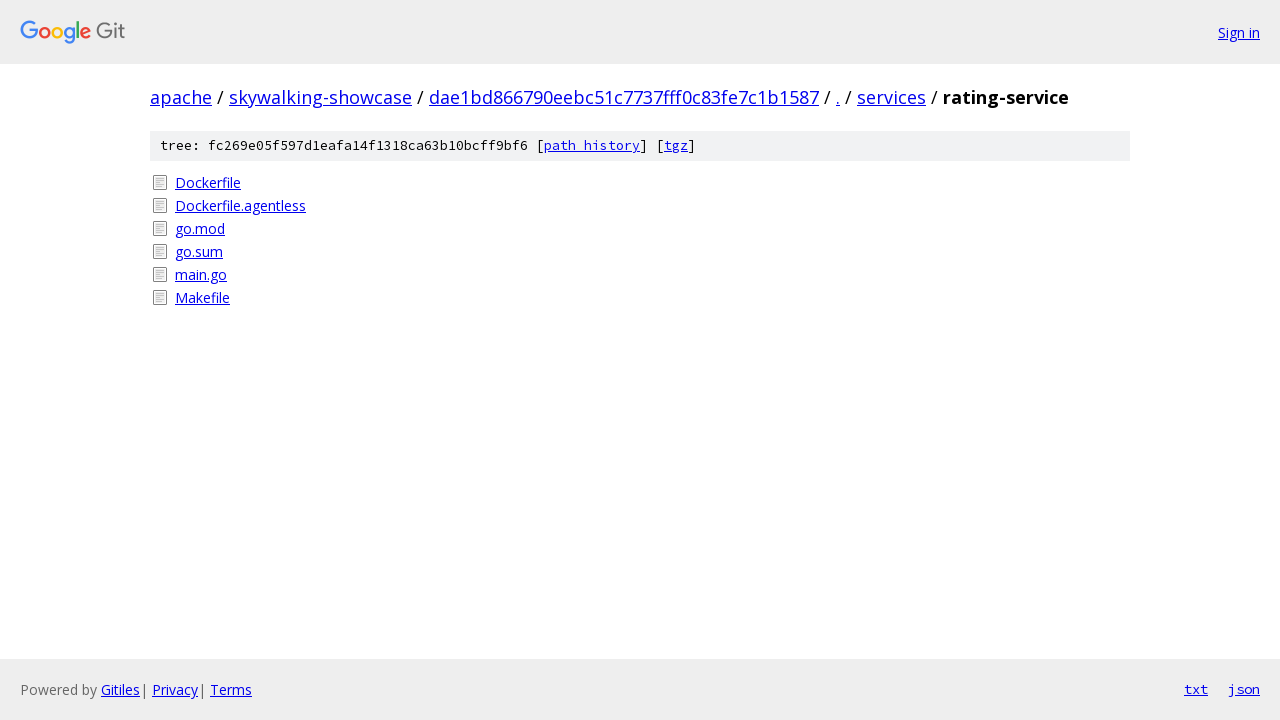

--- FILE ---
content_type: text/html; charset=utf-8
request_url: https://apache.googlesource.com/skywalking-showcase/+/dae1bd866790eebc51c7737fff0c83fe7c1b1587/services/rating-service/
body_size: 779
content:
<!DOCTYPE html><html lang="en"><head><meta charset="utf-8"><meta name="viewport" content="width=device-width, initial-scale=1"><title>services/rating-service - skywalking-showcase - Git at Google</title><link rel="stylesheet" type="text/css" href="/+static/base.css"><!-- default customHeadTagPart --></head><body class="Site"><header class="Site-header"><div class="Header"><a class="Header-image" href="/"><img src="//www.gstatic.com/images/branding/lockups/2x/lockup_git_color_108x24dp.png" width="108" height="24" alt="Google Git"></a><div class="Header-menu"> <a class="Header-menuItem" href="https://accounts.google.com/AccountChooser?faa=1&amp;continue=https://apache.googlesource.com/login/skywalking-showcase/%2B/dae1bd866790eebc51c7737fff0c83fe7c1b1587/services/rating-service">Sign in</a> </div></div></header><div class="Site-content"><div class="Container "><div class="Breadcrumbs"><a class="Breadcrumbs-crumb" href="/?format=HTML">apache</a> / <a class="Breadcrumbs-crumb" href="/skywalking-showcase/">skywalking-showcase</a> / <a class="Breadcrumbs-crumb" href="/skywalking-showcase/+/dae1bd866790eebc51c7737fff0c83fe7c1b1587">dae1bd866790eebc51c7737fff0c83fe7c1b1587</a> / <a class="Breadcrumbs-crumb" href="/skywalking-showcase/+/dae1bd866790eebc51c7737fff0c83fe7c1b1587/">.</a> / <a class="Breadcrumbs-crumb" href="/skywalking-showcase/+/dae1bd866790eebc51c7737fff0c83fe7c1b1587/services">services</a> / <span class="Breadcrumbs-crumb">rating-service</span></div><div class="TreeDetail"><div class="u-sha1 u-monospace TreeDetail-sha1">tree: fc269e05f597d1eafa14f1318ca63b10bcff9bf6 [<a href="/skywalking-showcase/+log/dae1bd866790eebc51c7737fff0c83fe7c1b1587/services/rating-service">path history</a>] <span>[<a href="/skywalking-showcase/+archive/dae1bd866790eebc51c7737fff0c83fe7c1b1587/services/rating-service.tar.gz">tgz</a>]</span></div><ol class="FileList"><li class="FileList-item FileList-item--regularFile" title="Regular file - Dockerfile"><a class="FileList-itemLink" href="/skywalking-showcase/+/dae1bd866790eebc51c7737fff0c83fe7c1b1587/services/rating-service/Dockerfile">Dockerfile</a></li><li class="FileList-item FileList-item--regularFile" title="Regular file - Dockerfile.agentless"><a class="FileList-itemLink" href="/skywalking-showcase/+/dae1bd866790eebc51c7737fff0c83fe7c1b1587/services/rating-service/Dockerfile.agentless">Dockerfile.agentless</a></li><li class="FileList-item FileList-item--regularFile" title="Regular file - go.mod"><a class="FileList-itemLink" href="/skywalking-showcase/+/dae1bd866790eebc51c7737fff0c83fe7c1b1587/services/rating-service/go.mod">go.mod</a></li><li class="FileList-item FileList-item--regularFile" title="Regular file - go.sum"><a class="FileList-itemLink" href="/skywalking-showcase/+/dae1bd866790eebc51c7737fff0c83fe7c1b1587/services/rating-service/go.sum">go.sum</a></li><li class="FileList-item FileList-item--regularFile" title="Regular file - main.go"><a class="FileList-itemLink" href="/skywalking-showcase/+/dae1bd866790eebc51c7737fff0c83fe7c1b1587/services/rating-service/main.go">main.go</a></li><li class="FileList-item FileList-item--regularFile" title="Regular file - Makefile"><a class="FileList-itemLink" href="/skywalking-showcase/+/dae1bd866790eebc51c7737fff0c83fe7c1b1587/services/rating-service/Makefile">Makefile</a></li></ol></div></div> <!-- Container --></div> <!-- Site-content --><footer class="Site-footer"><div class="Footer"><span class="Footer-poweredBy">Powered by <a href="https://gerrit.googlesource.com/gitiles/">Gitiles</a>| <a href="https://policies.google.com/privacy">Privacy</a>| <a href="https://policies.google.com/terms">Terms</a></span><span class="Footer-formats"><a class="u-monospace Footer-formatsItem" href="?format=TEXT">txt</a> <a class="u-monospace Footer-formatsItem" href="?format=JSON">json</a></span></div></footer></body></html>